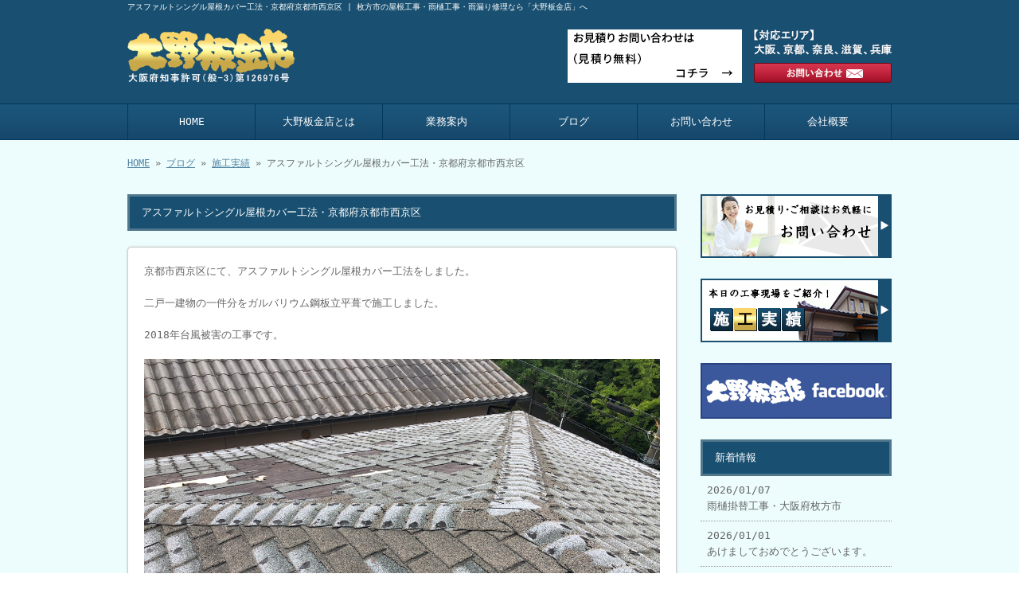

--- FILE ---
content_type: text/html; charset=UTF-8
request_url: http://www.ohnobankinten.com/archives/2723
body_size: 19159
content:
<!doctype html>
<html lang="ja" dir="ltr">
<head>
<meta charset="utf-8">
<title>アスファルトシングル屋根カバー工法・京都府京都市西京区｜枚方市の屋根工事・雨樋工事・雨漏り修理なら「大野板金店」へ</title>
<meta name="viewport" content="width=device-width,user-scalable=yes,initial-scale=1.0">
<link rel="stylesheet" href="http://www.ohnobankinten.com/wp-content/themes/tpl-theme/style.css" type="text/css" media="all">
<link rel="stylesheet" href="http://www.ohnobankinten.com/wp-content/themes/tpl-theme/color.css" type="text/css" media="all">
<!--<meta property="fb:admins" content="FBページ管理者のFBアカウントID" />-->
<meta property="og:url" content="http://www.ohnobankinten.com/archives/2723">
<meta property="og:title" content="アスファルトシングル屋根カバー工法・京都府京都市西京区">
<meta property="og:type" content="article">
<meta property="og:image" content="http://www.ohnobankinten.com/wp-content/uploads/sgl35.jpg">
<meta property="og:description" content="京都市西京区にて、アスファルトシングル屋根カバー工法をしました。 二戸一建物の一件分をガルバリウム鋼板立平葺で施工しました。 2018年台風被害の工事です。">
<meta property="og:site_name" content="大野板金店">
<meta name="description" content="大阪府枚方市の屋根工事、雨漏り修理「大野板金店」へご相談ください！小さな修理から葺き替えまで、大小問わず対応！外壁サイディング、お寺の屋根・雨樋工事、フードダクトなどの厨房まわりの設備も、板金店ならではのオーダーメイド製作が可能です。">
<meta name="keywords" content="屋根工事,屋根修理,雨漏り,枚方市,大阪">
<!--[if IE]>
<meta http-equiv="X-UA-Compatible" content="IE=edge">
<![endif]-->
<!--[if lte IE 9]>
<script src="http://www.ohnobankinten.com/wp-content/themes/tpl-theme/js/html5/html5.js"></script>
<script src="http://www.ohnobankinten.com/wp-content/themes/tpl-theme/js/html5/css3-mediaqueries.js"></script>
<script src="http://www.ohnobankinten.com/wp-content/themes/tpl-theme/js/html5/IE9.js"></script> 
<![endif]-->
		<script type="text/javascript">
			window._wpemojiSettings = {"baseUrl":"http:\/\/s.w.org\/images\/core\/emoji\/72x72\/","ext":".png","source":{"concatemoji":"http:\/\/www.ohnobankinten.com\/wp-includes\/js\/wp-emoji-release.min.js"}};
			!function(a,b,c){function d(a){var c=b.createElement("canvas"),d=c.getContext&&c.getContext("2d");return d&&d.fillText?(d.textBaseline="top",d.font="600 32px Arial","flag"===a?(d.fillText(String.fromCharCode(55356,56812,55356,56807),0,0),c.toDataURL().length>3e3):(d.fillText(String.fromCharCode(55357,56835),0,0),0!==d.getImageData(16,16,1,1).data[0])):!1}function e(a){var c=b.createElement("script");c.src=a,c.type="text/javascript",b.getElementsByTagName("head")[0].appendChild(c)}var f;c.supports={simple:d("simple"),flag:d("flag")},c.supports.simple&&c.supports.flag||(f=c.source||{},f.concatemoji?e(f.concatemoji):f.wpemoji&&f.twemoji&&(e(f.twemoji),e(f.wpemoji)))}(window,document,window._wpemojiSettings);
		</script>
		<style type="text/css">
img.wp-smiley,
img.emoji {
	display: inline !important;
	border: none !important;
	box-shadow: none !important;
	height: 1em !important;
	width: 1em !important;
	margin: 0 .07em !important;
	vertical-align: -0.1em !important;
	background: none !important;
	padding: 0 !important;
}
</style>
<link rel='stylesheet' id='wp-pagenavi-css'  href='http://www.ohnobankinten.com/wp-content/plugins/wp-pagenavi/pagenavi-css.css' type='text/css' media='all' />
<link rel='stylesheet' id='flexcss-css'  href='http://www.ohnobankinten.com/wp-content/themes/tpl-theme/css/flexslider.css' type='text/css' media='all' />
<script type='text/javascript' src='//code.jquery.com/jquery-1.10.2.js'></script>
<script type='text/javascript' src='//ajaxzip3.github.io/ajaxzip3.js'></script>
<script type='text/javascript' src='http://www.ohnobankinten.com/wp-content/themes/tpl-theme/js/jquery.heightLine.js'></script>
<script type='text/javascript' src='http://www.ohnobankinten.com/wp-content/themes/tpl-theme/js/common.js'></script>
<script type='text/javascript' src='http://www.ohnobankinten.com/wp-content/themes/tpl-theme/js/jquery.flexslider-min.js'></script>
<script type='text/javascript' src='http://www.ohnobankinten.com/wp-content/themes/tpl-theme/js/yuga.js'></script>
<script type='text/javascript' src='http://www.ohnobankinten.com/wp-content/themes/tpl-theme/js/jquery.ui.core.js'></script>
<script type='text/javascript' src='http://www.ohnobankinten.com/wp-content/themes/tpl-theme/js/galleria.js'></script>
<link rel="EditURI" type="application/rsd+xml" title="RSD" href="http://www.ohnobankinten.com/xmlrpc.php?rsd" />
<link rel="wlwmanifest" type="application/wlwmanifest+xml" href="http://www.ohnobankinten.com/wp-includes/wlwmanifest.xml" /> 
<link rel='prev' title='工場スレート屋根明り採り取替工事・大阪府枚方市' href='http://www.ohnobankinten.com/archives/2713' />
<link rel='next' title='玄関庇銅板破風銅板桁鼻取付工事・大阪府枚方市' href='http://www.ohnobankinten.com/archives/2729' />
<link rel='canonical' href='http://www.ohnobankinten.com/archives/2723' />
<link rel='shortlink' href='http://www.ohnobankinten.com/?p=2723' />
<script>
  (function(i,s,o,g,r,a,m){i['GoogleAnalyticsObject']=r;i[r]=i[r]||function(){
  (i[r].q=i[r].q||[]).push(arguments)},i[r].l=1*new Date();a=s.createElement(o),
  m=s.getElementsByTagName(o)[0];a.async=1;a.src=g;m.parentNode.insertBefore(a,m)
  })(window,document,'script','//www.google-analytics.com/analytics.js','ga');

  ga('create', 'UA-62445015-1', 'auto');
  ga('send', 'pageview');

</script><link rel="Shortcut Icon" type="image/x-icon" href="/favicon.png" />
<!-- BEGIN: WP Social Bookmarking Light -->
<style type="text/css">
.wp_social_bookmarking_light{
    border: 0 !important;
    padding: 10px 0 20px 0 !important;
    margin: 0 !important;
}
.wp_social_bookmarking_light div{
    float: left !important;
    border: 0 !important;
    padding: 0 !important;
    margin: 0 5px 0px 0 !important;
    min-height: 30px !important;
    line-height: 18px !important;
    text-indent: 0 !important;
}
.wp_social_bookmarking_light img{
    border: 0 !important;
    padding: 0;
    margin: 0;
    vertical-align: top !important;
}
.wp_social_bookmarking_light_clear{
    clear: both !important;
}
#fb-root{
    display: none;
}
.wsbl_twitter{
    width: 100px;
}
.wsbl_facebook_like iframe{
    max-width: none !important;
}</style>
<!-- END: WP Social Bookmarking Light -->
<script>
$(window).on("load",function(){
	$(".heightLineParent>li").heightLine({
		minWidth:641
	});
	$(".heightLineParent>dl").heightLine({
		minWidth:641
	});
});
</script>
</head>
<body class="single single-post postid-2723 single-format-standard">
<div id="fb-root"></div>
<script>
(function(d, s, id) {
	var js, fjs = d.getElementsByTagName(s)[0];
	if (d.getElementById(id)) return;
	js = d.createElement(s); js.id = id;
	js.src = "//connect.facebook.net/ja_JP/sdk.js#xfbml=1&version=v2.3";
	fjs.parentNode.insertBefore(js, fjs);
}(document, 'script', 'facebook-jssdk'));</script>

<div id="wrapper" class="column-right">

	<header id="header">

		<div class="inner">
			<div id="sp-left">
				<h1>アスファルトシングル屋根カバー工法・京都府京都市西京区 | 枚方市の屋根工事・雨樋工事・雨漏り修理なら「大野板金店」へ</h1>
				<p id="logo"><a href="http://www.ohnobankinten.com/"><img src="http://www.ohnobankinten.com/wp-content/themes/tpl-theme/images/common/logo.gif" alt="大野板金店"></a></p>
				<p id="tel"><a href="/contact"><img src="http://www.ohnobankinten.com/wp-content/themes/tpl-theme/images/common/tel.gif" alt="tel 072-380-4759
"></a></p>
			</div>
			<p id="openmenu"><img src="http://www.ohnobankinten.com/wp-content/themes/tpl-theme/images/mobile/header-menu.gif" alt="menu"></p>
		</div><!--/.inner-->

		<nav>
			<ul id="globalnavi" class="clearfix">
				<li id="openmenu2">menu</li>
				<li id="navi-001"><a href="http://www.ohnobankinten.com/">HOME</a></li>
				<li id="navi-002"><a href="http://www.ohnobankinten.com/course">大野板金店とは</a></li>
				<li id="navi-003"><a href="http://www.ohnobankinten.com/menu">業務案内</a></li>
				<li id="navi-004"><a href="http://www.ohnobankinten.com/blog">ブログ</a></li>
				<ul class="mobile">
		     	   	<li class="cat-item cat-item-1"><a href="http://www.ohnobankinten.com/archives/category/news" >お知らせ</a>
</li>
	<li class="cat-item cat-item-2"><a href="http://www.ohnobankinten.com/archives/category/works" >施工実績</a>
</li>
	<li class="cat-item cat-item-3"><a href="http://www.ohnobankinten.com/archives/category/diary" >職人さん日記</a>
</li>
			    </ul>
				<li id="navi-005"><a href="http://www.ohnobankinten.com/contact">お問い合わせ</a></li>
				<li id="navi-006"><a href="http://www.ohnobankinten.com/information">会社概要</a></li>
			</ul>
		</nav>

	</header><!--/#header-->

	<div id="breadcrumb">
		<a href="http://www.ohnobankinten.com">HOME</a> &raquo; <a href="http://www.ohnobankinten.com/blog">ブログ</a> &raquo; <a href="http://www.ohnobankinten.com/archives/category/works" rel="category tag">施工実績</a> &raquo; アスファルトシングル屋根カバー工法・京都府京都市西京区	</div><!--/breadcrumb-->

	<div id="container" class="clearfix">

		<div id="main">

			<h2 class="blogtitle">アスファルトシングル屋根カバー工法・京都府京都市西京区</h2>


			<div class="mobile ddcatlist">
				<select name='cat' id='cat' class='postform' >
	<option value='-1'>カテゴリーを選択</option>
	<option class="level-0" value="1">お知らせ&nbsp;&nbsp;(22)</option>
	<option class="level-0" value="2">施工実績&nbsp;&nbsp;(683)</option>
	<option class="level-0" value="3">職人さん日記&nbsp;&nbsp;(19)</option>
</select>
<script type="text/javascript">
<!--
	var dropdown = document.getElementById("cat");
	function onCatChange() {
		if ( dropdown.options[dropdown.selectedIndex].value > 0 ) {
			location.href = "http://www.ohnobankinten.com/?cat="+dropdown.options[dropdown.selectedIndex].value;
		}
	}
	dropdown.onchange = onCatChange;
-->
</script>
			</div>
			<div class="page-defaultblog">
			<article class="article" id="post-2723">

				<div class="post-content">

					<p>
京都市西京区にて、アスファルトシングル屋根カバー工法をしました。<br />
<br />
二戸一建物の一件分をガルバリウム鋼板立平葺で施工しました。<br />
<br />
2018年台風被害の工事です。<br />
<br />
<img src="http://www.ohnobankinten.com/wp-content/uploads/img_8810.jpg" class="size-full wp-image-2716"><img src="http://www.ohnobankinten.com/wp-content/uploads/img_9520.jpg" class="size-full wp-image-2715"><img src="http://www.ohnobankinten.com/wp-content/uploads/img_95251.jpg" class="size-full wp-image-2717"><img src="http://www.ohnobankinten.com/wp-content/uploads/img_1076.jpg" class="size-full wp-image-2718"><img src="http://www.ohnobankinten.com/wp-content/uploads/img_1075.jpg" class="size-full wp-image-2722"><img src="http://www.ohnobankinten.com/wp-content/uploads/sgl8.jpg" class="size-full wp-image-2720"><img src="http://www.ohnobankinten.com/wp-content/uploads/sgl25.jpg" class="size-full wp-image-2719"><img src="http://www.ohnobankinten.com/wp-content/uploads/sgl35.jpg" class="size-full wp-image-2721"></p>
					<div class='wp_social_bookmarking_light'><div class="wsbl_facebook_like"><iframe src="//www.facebook.com/plugins/like.php?href=http%3A%2F%2Fwww.ohnobankinten.com%2Farchives%2F2723&amp;layout=button_count&amp;show_faces=false&amp;width=100&amp;action=like&amp;share=false&amp;locale=ja_JP&amp;height=35" scrolling="no" frameborder="0" style="border:none; overflow:hidden; width:100px; height:35px;" allowTransparency="true"></iframe></div><div class="wsbl_twitter"><iframe allowtransparency="true" frameborder="0" scrolling="no" src="//platform.twitter.com/widgets/tweet_button.html?url=http%3A%2F%2Fwww.ohnobankinten.com%2Farchives%2F2723&amp;text=%E3%82%A2%E3%82%B9%E3%83%95%E3%82%A1%E3%83%AB%E3%83%88%E3%82%B7%E3%83%B3%E3%82%B0%E3%83%AB%E5%B1%8B%E6%A0%B9%E3%82%AB%E3%83%90%E3%83%BC%E5%B7%A5%E6%B3%95%E3%83%BB%E4%BA%AC%E9%83%BD%E5%BA%9C%E4%BA%AC%E9%83%BD%E5%B8%82%E8%A5%BF%E4%BA%AC%E5%8C%BA&amp;lang=ja&amp;count=horizontal" style="width:130px; height:20px;"></iframe></div><div class="wsbl_line"><a href='http://line.me/R/msg/text/?%E3%82%A2%E3%82%B9%E3%83%95%E3%82%A1%E3%83%AB%E3%83%88%E3%82%B7%E3%83%B3%E3%82%B0%E3%83%AB%E5%B1%8B%E6%A0%B9%E3%82%AB%E3%83%90%E3%83%BC%E5%B7%A5%E6%B3%95%E3%83%BB%E4%BA%AC%E9%83%BD%E5%BA%9C%E4%BA%AC%E9%83%BD%E5%B8%82%E8%A5%BF%E4%BA%AC%E5%8C%BA%0D%0Ahttp%3A%2F%2Fwww.ohnobankinten.com%2Farchives%2F2723' title='LINEで送る' rel=nofollow class='wp_social_bookmarking_light_a' ><img src='http://www.ohnobankinten.com/wp-content/plugins/wp-social-bookmarking-light/images/line88x20.png' alt='LINEで送る' title='LINEで送る' width='88' height='20' class='wp_social_bookmarking_light_img' /></a></div></div><br class='wp_social_bookmarking_light_clear' />				</div><!--/post-content-->

				<div class="post-meta">
					2020年5月12日(火) 07:56					｜
					カテゴリー：<a href="http://www.ohnobankinten.com/archives/category/works" rel="category tag">施工実績</a>									</div><!--/post-meta-->


			</article><!--/article-->
			</div>
			
			<table border="0" width="100%" id="single-paging">
				<tr>
					<td align="left">&laquo; <a href="http://www.ohnobankinten.com/archives/2713" rel="prev">工場スレート屋根明り採り取替工事・大阪府枚方市</a></td>
					<td align="right"><a href="http://www.ohnobankinten.com/archives/2729" rel="next">玄関庇銅板破風銅板桁鼻取付工事・大阪府枚方市</a> &raquo;</td>
				</tr>
			</table>

		</div><!--#main-->

		<div class="sidebar">

			<div class="side-banner">

				<p><a href="http://www.ohnobankinten.com/contact"><img src="http://www.ohnobankinten.com/wp-content/themes/tpl-theme/images/common/side-bnr-001.jpg" alt="お問い合わせ"></a></p>

				<p><a href="http://www.ohnobankinten.com/archives/category/works"><img src="http://www.ohnobankinten.com/wp-content/themes/tpl-theme/images/common/side-bnr-002.jpg" alt="施工実績"></a></p>
				<p><a href="https://www.facebook.com/pages/%E5%A4%A7%E9%87%8E%E6%9D%BF%E9%87%91%E5%BA%97/1393678430953708" target="_blank"><img src="http://www.ohnobankinten.com/wp-content/themes/tpl-theme/images/common/facebook.gif" alt="facebookページ"></a></p>

			</div>

			<section class="widget">
				<h3>新着情報</h3>
				<ul>
					<li><a href="http://www.ohnobankinten.com/archives/6262">2026/01/07<br>
						雨樋掛替工事・大阪府枚方市</a></li>
					<li><a href="http://www.ohnobankinten.com/archives/6252">2026/01/01<br>
						あけましておめでとうございます。</a></li>
					<li><a href="http://www.ohnobankinten.com/archives/6241">2025/12/27<br>
						社銅板一文字葺屋根の千木取替工事・大阪府枚方市</a></li>
					<li><a href="http://www.ohnobankinten.com/archives/6235">2025/12/21<br>
						マンションゴミ置き場屋根板金加工工事・大阪府吹田市</a></li>
					<li><a href="http://www.ohnobankinten.com/archives/6223">2025/12/17<br>
						かわらU屋根葺替工事・京都府京田辺市</a></li>
					<li><a href="http://www.ohnobankinten.com/archives/6217">2025/12/11<br>
						玄関フラットルーフ笠木板金工事・大阪府交野市</a></li>
					<li><a href="http://www.ohnobankinten.com/archives/6207">2025/12/05<br>
						カラーベスト屋根カバー工法工事・大阪府枚方市</a></li>
					<li><a href="http://www.ohnobankinten.com/archives/6202">2025/11/30<br>
						ビル玄関庇雨漏り修理工事・大阪府枚方市</a></li>
					<li><a href="http://www.ohnobankinten.com/archives/6190">2025/11/26<br>
						瓦屋根葺替雨樋掛替工事・大阪府枚方市</a></li>
					<li><a href="http://www.ohnobankinten.com/archives/6183">2025/11/22<br>
						セキスイかわらU屋根一部修理工事・大阪府枚方市</a></li>
				</ul>
			</section>

<section class="widget"><h3>ブログカテゴリ</h3>		<ul>
	<li class="cat-item cat-item-1"><a href="http://www.ohnobankinten.com/archives/category/news" >お知らせ</a>
</li>
	<li class="cat-item cat-item-2"><a href="http://www.ohnobankinten.com/archives/category/works" >施工実績</a>
</li>
	<li class="cat-item cat-item-3"><a href="http://www.ohnobankinten.com/archives/category/diary" >職人さん日記</a>
</li>
		</ul>
</section>

<p><a href="http://reve.cm/" target="_blank"><img src="http://www.ohnobankinten.com/wp-content/themes/tpl-theme/images/common/reve.gif" alt="Reve"></a></p>
<p><a href="http://www.tanita-hw.co.jp/" target="_blank"><img src="http://www.ohnobankinten.com/wp-content/themes/tpl-theme/images/common/bn_001.gif" alt="雨のみちをデザインする　株式会社タニタハウジングウェア"></a></p>

		</div><!--/.sidebar--> 

	</div><!--/#container-->

	<p id="pagetop"><a href="#header">▲TOPへ</a></p>

	<footer id="footer">

		<p id="f-txt" class="pc"><a href="http://www.ohnobankinten.com/">【事務所】大阪府枚方市招提大谷3-24-6</a></p>

		<nav class="inner">
			<ul>
				<li><a href="http://www.ohnobankinten.com/">HOME</a></li>
				<li><a href="http://www.ohnobankinten.com/course">大野板金店とは</a></li>
				<li><a href="http://www.ohnobankinten.com/menu">業務案内</a></li>
				<li><a href="http://www.ohnobankinten.com/blog">ブログ</a></li>
				  <ul class="mobile">
				   	<li class="cat-item cat-item-1"><a href="http://www.ohnobankinten.com/archives/category/news" >お知らせ</a>
</li>
	<li class="cat-item cat-item-2"><a href="http://www.ohnobankinten.com/archives/category/works" >施工実績</a>
</li>
	<li class="cat-item cat-item-3"><a href="http://www.ohnobankinten.com/archives/category/diary" >職人さん日記</a>
</li>
				  </ul>
				<li><a href="http://www.ohnobankinten.com/contact">お問い合わせ</a></li>
				<li><a href="http://www.ohnobankinten.com/information">会社概要</a></li>
			</ul>
		</nav>

		<p id="copy">Copyright &copy; 大野板金店 All Rights Reserved.</p>

	</footer><!--/#footer-->

</div><!--/#wrapper-->

<div id="footer-bottom" class="mobile">
	<a href="http://www.ohnobankinten.com/">Home</a>
	<a href="tel:072-380-4759" onClick="_gaq.push(['_trackEvent', 'smartphone', 'tel']);">Tel</a>
	<a target="_blank" href="http://maps.google.com/maps?q=%E5%A4%A7%E9%98%AA%E5%BA%9C%E6%9E%9A%E6%96%B9%E5%B8%82%E6%8B%9B%E6%8F%90%E5%A4%A7%E8%B0%B73-24-6">Map</a>
	<a href="#wrapper">Top</a>
</div>

<!-- BEGIN: WP Social Bookmarking Light -->
<!-- END: WP Social Bookmarking Light -->

</body>
</html>

--- FILE ---
content_type: text/plain
request_url: https://www.google-analytics.com/j/collect?v=1&_v=j102&a=291200049&t=pageview&_s=1&dl=http%3A%2F%2Fwww.ohnobankinten.com%2Farchives%2F2723&ul=en-us%40posix&dt=%E3%82%A2%E3%82%B9%E3%83%95%E3%82%A1%E3%83%AB%E3%83%88%E3%82%B7%E3%83%B3%E3%82%B0%E3%83%AB%E5%B1%8B%E6%A0%B9%E3%82%AB%E3%83%90%E3%83%BC%E5%B7%A5%E6%B3%95%E3%83%BB%E4%BA%AC%E9%83%BD%E5%BA%9C%E4%BA%AC%E9%83%BD%E5%B8%82%E8%A5%BF%E4%BA%AC%E5%8C%BA%EF%BD%9C%E6%9E%9A%E6%96%B9%E5%B8%82%E3%81%AE%E5%B1%8B%E6%A0%B9%E5%B7%A5%E4%BA%8B%E3%83%BB%E9%9B%A8%E6%A8%8B%E5%B7%A5%E4%BA%8B%E3%83%BB%E9%9B%A8%E6%BC%8F%E3%82%8A%E4%BF%AE%E7%90%86%E3%81%AA%E3%82%89%E3%80%8C%E5%A4%A7%E9%87%8E%E6%9D%BF%E9%87%91%E5%BA%97%E3%80%8D%E3%81%B8&sr=1280x720&vp=1280x720&_u=IEBAAEABAAAAACAAI~&jid=1215459470&gjid=57487285&cid=527191790.1768368184&tid=UA-62445015-1&_gid=374179353.1768368184&_r=1&_slc=1&z=481775776
body_size: -286
content:
2,cG-Q2MCDE111J